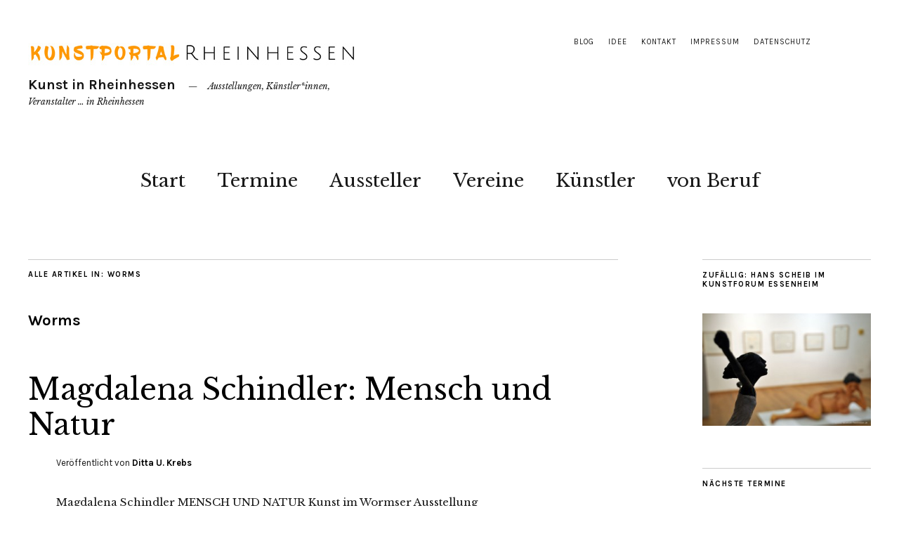

--- FILE ---
content_type: text/html; charset=UTF-8
request_url: http://kunst.in-rheinhessen.de/thema/orte-in-rheinhessen/worms/
body_size: 12132
content:
<!DOCTYPE html>
<html lang="de">
<head>
	<meta charset="UTF-8" />
	<meta name="viewport" content="width=device-width,initial-scale=1">
	<link rel="profile" href="http://gmpg.org/xfn/11">
	<link rel="pingback" href="http://kunst.in-rheinhessen.de/xmlrpc.php">
	<!--[if lt IE 9]>
		<script src="http://kunst.in-rheinhessen.de/wp-content/themes/zuki/js/html5.js"></script>
	<![endif]-->
<script>window.koko_analytics = {"tracker_url":"http:\/\/kunst.in-rheinhessen.de\/wp-admin\/admin-ajax.php?action=koko_analytics_collect","post_id":0,"use_cookie":1,"cookie_path":"\/","honor_dnt":true};</script><meta name='robots' content='index, follow, max-image-preview:large, max-snippet:-1, max-video-preview:-1' />

	<!-- This site is optimized with the Yoast SEO plugin v16.7 - https://yoast.com/wordpress/plugins/seo/ -->
	<title>Worms Archive - Kunst in Rheinhessen</title>
	<meta name="description" content="Kunstausstellungen in Worms / Rheinhessen" />
	<link rel="canonical" href="http://kunst.in-rheinhessen.de/thema/orte-in-rheinhessen/worms/" />
	<link rel="next" href="http://kunst.in-rheinhessen.de/thema/orte-in-rheinhessen/worms/page/2/" />
	<meta property="og:locale" content="de_DE" />
	<meta property="og:type" content="article" />
	<meta property="og:title" content="Worms Archive - Kunst in Rheinhessen" />
	<meta property="og:description" content="Kunstausstellungen in Worms / Rheinhessen" />
	<meta property="og:url" content="http://kunst.in-rheinhessen.de/thema/orte-in-rheinhessen/worms/" />
	<meta property="og:site_name" content="Kunst in Rheinhessen" />
	<meta name="twitter:card" content="summary" />
	<meta name="twitter:site" content="@in_Rheinhessen" />
	<script type="application/ld+json" class="yoast-schema-graph">{"@context":"https://schema.org","@graph":[{"@type":"WebSite","@id":"http://kunst.in-rheinhessen.de/#website","url":"http://kunst.in-rheinhessen.de/","name":"Kunst in Rheinhessen","description":"Ausstellungen, K\u00fcnstler*innen, Veranstalter ... in Rheinhessen","potentialAction":[{"@type":"SearchAction","target":{"@type":"EntryPoint","urlTemplate":"http://kunst.in-rheinhessen.de/?s={search_term_string}"},"query-input":"required name=search_term_string"}],"inLanguage":"de"},{"@type":"CollectionPage","@id":"http://kunst.in-rheinhessen.de/thema/orte-in-rheinhessen/worms/#webpage","url":"http://kunst.in-rheinhessen.de/thema/orte-in-rheinhessen/worms/","name":"Worms Archive - Kunst in Rheinhessen","isPartOf":{"@id":"http://kunst.in-rheinhessen.de/#website"},"description":"Kunstausstellungen in Worms / Rheinhessen","breadcrumb":{"@id":"http://kunst.in-rheinhessen.de/thema/orte-in-rheinhessen/worms/#breadcrumb"},"inLanguage":"de","potentialAction":[{"@type":"ReadAction","target":["http://kunst.in-rheinhessen.de/thema/orte-in-rheinhessen/worms/"]}]},{"@type":"BreadcrumbList","@id":"http://kunst.in-rheinhessen.de/thema/orte-in-rheinhessen/worms/#breadcrumb","itemListElement":[{"@type":"ListItem","position":1,"name":"Startseite","item":"http://kunst.in-rheinhessen.de/"},{"@type":"ListItem","position":2,"name":"Rheinhessen","item":"http://kunst.in-rheinhessen.de/thema/orte-in-rheinhessen/"},{"@type":"ListItem","position":3,"name":"Worms"}]}]}</script>
	<!-- / Yoast SEO plugin. -->


<link rel='dns-prefetch' href='//fonts.googleapis.com' />
<link rel="alternate" type="application/rss+xml" title="Kunst in Rheinhessen &raquo; Feed" href="http://kunst.in-rheinhessen.de/feed/" />
<link rel="alternate" type="application/rss+xml" title="Kunst in Rheinhessen &raquo; Kommentar-Feed" href="http://kunst.in-rheinhessen.de/comments/feed/" />
<link rel="alternate" type="application/rss+xml" title="Kunst in Rheinhessen &raquo; Worms Kategorie-Feed" href="http://kunst.in-rheinhessen.de/thema/orte-in-rheinhessen/worms/feed/" />
<link rel='stylesheet' id='wp-block-library-css'  href='http://kunst.in-rheinhessen.de/wp-includes/css/dist/block-library/style.min.css?ver=82d74ae0d5ddad2a741f22213d167848' type='text/css' media='all' />
<link rel='stylesheet' id='cleverreach_style-css'  href='http://kunst.in-rheinhessen.de/wp-content/plugins/cleverreach/resources/css/frontend.css?ver=82d74ae0d5ddad2a741f22213d167848' type='text/css' media='all' />
<link rel='stylesheet' id='contact-form-7-css'  href='http://kunst.in-rheinhessen.de/wp-content/plugins/contact-form-7/includes/css/styles.css?ver=5.5.6.1' type='text/css' media='all' />
<link rel='stylesheet' id='wpel-style-css'  href='http://kunst.in-rheinhessen.de/wp-content/plugins/wp-external-links/public/css/wpel.css?ver=2.59' type='text/css' media='all' />
<link rel='stylesheet' id='zuki-flex-slider-style-css'  href='http://kunst.in-rheinhessen.de/wp-content/themes/zuki/js/flex-slider/flexslider.css?ver=82d74ae0d5ddad2a741f22213d167848' type='text/css' media='all' />
<link rel='stylesheet' id='zuki-fonts-css'  href='//fonts.googleapis.com/css?family=Libre+Baskerville%3A400%2C700%2C400italic%7CKarla%3A400%2C400italic%2C700%2C700italic%26subset%3Dlatin%2Clatin-ext&#038;subset=latin%2Clatin-ext' type='text/css' media='all' />
<link rel='stylesheet' id='genericons-css'  href='http://kunst.in-rheinhessen.de/wp-content/themes/zuki/genericons/genericons.css?ver=3.0.3' type='text/css' media='all' />
<link rel='stylesheet' id='zuki-style-css'  href='http://kunst.in-rheinhessen.de/wp-content/themes/zuki-child/style.css?ver=20140630' type='text/css' media='all' />
<link rel='stylesheet' id='jquery-ui-standard-css-css'  href='http://kunst.in-rheinhessen.de/wp-content/plugins/squelch-tabs-and-accordions-shortcodes/css/jquery-ui/jquery-ui-1.11.4/smoothness/jquery-ui.theme.min.css?ver=0.4.3' type='text/css' media='' />
<link rel='stylesheet' id='squelch_taas-css'  href='http://kunst.in-rheinhessen.de/wp-content/plugins/squelch-tabs-and-accordions-shortcodes/css/squelch-tabs-and-accordions.css?ver=0.4.3' type='text/css' media='all' />
<script type='text/javascript' id='jquery-core-js-extra'>
/* <![CDATA[ */
var SDT_DATA = {"ajaxurl":"http:\/\/kunst.in-rheinhessen.de\/wp-admin\/admin-ajax.php","siteUrl":"http:\/\/kunst.in-rheinhessen.de\/","pluginsUrl":"http:\/\/kunst.in-rheinhessen.de\/wp-content\/plugins","isAdmin":""};
/* ]]> */
</script>
<script type='text/javascript' src='http://kunst.in-rheinhessen.de/wp-includes/js/jquery/jquery.min.js?ver=3.5.1' id='jquery-core-js'></script>
<script type='text/javascript' src='http://kunst.in-rheinhessen.de/wp-includes/js/jquery/jquery-migrate.min.js?ver=3.3.2' id='jquery-migrate-js'></script>
<script type='text/javascript' src='http://kunst.in-rheinhessen.de/wp-content/themes/zuki/js/jquery.fitvids.js?ver=1.1' id='zuki-fitvids-js'></script>
<script type='text/javascript' src='http://kunst.in-rheinhessen.de/wp-content/themes/zuki/js/flex-slider/jquery.flexslider-min.js?ver=82d74ae0d5ddad2a741f22213d167848' id='zuki-flex-slider-js'></script>
<script type='text/javascript' src='http://kunst.in-rheinhessen.de/wp-content/themes/zuki/js/functions.js?ver=20140426' id='zuki-script-js'></script>
<link rel="https://api.w.org/" href="http://kunst.in-rheinhessen.de/wp-json/" /><link rel="alternate" type="application/json" href="http://kunst.in-rheinhessen.de/wp-json/wp/v2/categories/58" /><link rel="EditURI" type="application/rsd+xml" title="RSD" href="http://kunst.in-rheinhessen.de/xmlrpc.php?rsd" />
<link rel="wlwmanifest" type="application/wlwmanifest+xml" href="http://kunst.in-rheinhessen.de/wp-includes/wlwmanifest.xml" /> 
<meta name="generator" content="in Rheinhessen" />

	<script>

		/**
		 * Google OutOut Script
		 */
		var gaProperty = '';
		var disableStr = 'ga-disable-' + gaProperty;
		if (document.cookie.indexOf(disableStr + '=true') > -1) {
			window[disableStr] = true;
		}
		function gaOptout() {
			document.cookie = disableStr + '=true; expires=Thu, 31 Dec 2099	23:59:59 UTC; path=/';
			window[disableStr] = true;
			alert('Das Tracking durch Google Analytics wurde in Ihrem Browser für diese Webseite deaktiviert.');
		}

	</script>
		<style type="text/css">
		.widget-area p.summary a,
		.entry-content p a,
		.entry-content li a,
		.page .entry-content p a,
		blockquote cite a,
		.textwidget a,
		#comments .comment-text a,
		.authorbox p.author-description a {color: #ff9900;}
		.widget_zuki_recentposts_color .bg-wrap {background: #ff9900;}
		.archive-menu-content {background: #ff9900;}
	</style>
    <style type="text/css">.broken_link, a.broken_link {
	text-decoration: line-through;
}</style>	<style type="text/css" id="zuki-header-css">
			#site-title h1 {

		}
			#site-title h1 a {
			color: #161616;
		}
		#site-title h2.site-description {
			color: #161616;
		}
		</style>
	<style type="text/css" id="custom-background-css">
body.custom-background { background-color: #ffffff; }
</style>
	<link rel="icon" href="http://kunst.in-rheinhessen.de/wp-content/uploads/sites/3/2016/05/cropped-in-rheinhessen_de-32x32.jpg" sizes="32x32" />
<link rel="icon" href="http://kunst.in-rheinhessen.de/wp-content/uploads/sites/3/2016/05/cropped-in-rheinhessen_de-192x192.jpg" sizes="192x192" />
<link rel="apple-touch-icon" href="http://kunst.in-rheinhessen.de/wp-content/uploads/sites/3/2016/05/cropped-in-rheinhessen_de-180x180.jpg" />
<meta name="msapplication-TileImage" content="http://kunst.in-rheinhessen.de/wp-content/uploads/sites/3/2016/05/cropped-in-rheinhessen_de-270x270.jpg" />
</head>

<body class="archive category category-worms category-58 custom-background">

	<div id="container">

		<header id="masthead" class="cf" role="banner">

							<nav id="header-top-nav">
					<ul id="menu-top" class="menu"><li id="menu-item-389" class="menu-item menu-item-type-post_type menu-item-object-page current_page_parent menu-item-389"><a href="http://kunst.in-rheinhessen.de/blog/" data-wpel-link="internal" target="_self" rel="noopener noreferrer">Blog</a></li>
<li id="menu-item-636" class="menu-item menu-item-type-post_type menu-item-object-page menu-item-636"><a href="http://kunst.in-rheinhessen.de/idee/" data-wpel-link="internal" target="_self" rel="noopener noreferrer">Idee</a></li>
<li id="menu-item-387" class="menu-item menu-item-type-post_type menu-item-object-page menu-item-387"><a href="http://kunst.in-rheinhessen.de/?page_id=116" data-wpel-link="internal" target="_self" rel="noopener noreferrer">Kontakt</a></li>
<li id="menu-item-388" class="menu-item menu-item-type-post_type menu-item-object-page menu-item-388"><a href="http://kunst.in-rheinhessen.de/impressum-kunstportal-rheinhessen/" data-wpel-link="internal" target="_self" rel="noopener noreferrer">Impressum</a></li>
<li id="menu-item-390" class="menu-item menu-item-type-post_type menu-item-object-page menu-item-390"><a href="http://kunst.in-rheinhessen.de/datenschutzerklaerung/" data-wpel-link="internal" target="_self" rel="noopener noreferrer">Datenschutz</a></li>
</ul>				</nav><!-- end #header-top -->
			
			<div id="site-title">
							<div id="site-header">
					<a href="http://kunst.in-rheinhessen.de/" rel="home noopener noreferrer" data-wpel-link="internal" target="_self"><img src="http://kunst.in-rheinhessen.de/wp-content/uploads/sites/3/2016/03/kunstportal-rheinhessen-logo.jpg" width="468" height="60" alt=""></a>
				</div><!-- end #site-header -->
							<h1><a href="http://kunst.in-rheinhessen.de/" title="Kunst in Rheinhessen" data-wpel-link="internal" target="_self" rel="noopener noreferrer">Kunst in Rheinhessen</a></h1>
							<h2 class="site-description">Ausstellungen, Künstler*innen, Veranstalter &#8230; in Rheinhessen</h2>
						</div><!-- end #site-title -->

			<a href="#menuopen" id="mobile-menu-toggle"><span>Menü</span></a>

			<div id="mobile-menu-wrap" class="cf">
									<div class="search-box">
						<a href="#" id="search-toggle"><span>Suche</span></a>
						
<form method="get" id="searchform" class="searchform" action="http://kunst.in-rheinhessen.de/" role="search">
	<label for="s" class="screen-reader-text"><span>Suche</span></label>
	<input type="text" class="search-field" name="s" id="s" placeholder="Suche&hellip;" />
	<input type="submit" class="submit" name="submit" id="searchsubmit" value="Suche" />
</form>					</div><!-- end .search-box -->
								<nav id="site-nav" class="cf">
					<ul id="menu-menu-1" class="nav-menu"><li id="menu-item-118" class="menu-item menu-item-type-custom menu-item-object-custom menu-item-home menu-item-118"><a title="Kunstportal Rheinhessen &#8211; Start" href="http://kunst.in-rheinhessen.de/" data-wpel-link="internal" target="_self" rel="noopener noreferrer">Start</a></li>
<li id="menu-item-120" class="menu-item menu-item-type-post_type menu-item-object-page menu-item-120"><a href="http://kunst.in-rheinhessen.de/termine/" data-wpel-link="internal" target="_self" rel="noopener noreferrer">Termine</a></li>
<li id="menu-item-416" class="menu-item menu-item-type-post_type menu-item-object-page menu-item-has-children menu-item-416"><a href="http://kunst.in-rheinhessen.de/aussteller/" data-wpel-link="internal" target="_self" rel="noopener noreferrer">Aussteller</a>
<ul class="sub-menu">
	<li id="menu-item-123" class="menu-item menu-item-type-post_type menu-item-object-page menu-item-123"><a href="http://kunst.in-rheinhessen.de/aussteller/galerien/" data-wpel-link="internal" target="_self" rel="noopener noreferrer">Galerien</a></li>
	<li id="menu-item-124" class="menu-item menu-item-type-post_type menu-item-object-page menu-item-has-children menu-item-124"><a href="http://kunst.in-rheinhessen.de/museen/" data-wpel-link="internal" target="_self" rel="noopener noreferrer">Museen</a>
	<ul class="sub-menu">
		<li id="menu-item-967" class="menu-item menu-item-type-post_type menu-item-object-page menu-item-967"><a href="http://kunst.in-rheinhessen.de/museen/gutenberg-museum/" data-wpel-link="internal" target="_self" rel="noopener noreferrer">Gutenberg Museum</a></li>
	</ul>
</li>
</ul>
</li>
<li id="menu-item-127" class="menu-item menu-item-type-post_type menu-item-object-page menu-item-has-children menu-item-127"><a href="http://kunst.in-rheinhessen.de/vereine-und-verbaende/" data-wpel-link="internal" target="_self" rel="noopener noreferrer">Vereine</a>
<ul class="sub-menu">
	<li id="menu-item-447" class="menu-item menu-item-type-post_type menu-item-object-page menu-item-447"><a href="http://kunst.in-rheinhessen.de/kuenstler/kuenstlergruppen/" data-wpel-link="internal" target="_self" rel="noopener noreferrer">Künstlerinnen- und Künstlergruppen</a></li>
	<li id="menu-item-448" class="menu-item menu-item-type-post_type menu-item-object-page menu-item-448"><a href="http://kunst.in-rheinhessen.de/vereine-und-verbaende/stiftungen/" data-wpel-link="internal" target="_self" rel="noopener noreferrer">Stiftungen</a></li>
</ul>
</li>
<li id="menu-item-125" class="menu-item menu-item-type-post_type menu-item-object-page menu-item-has-children menu-item-125"><a href="http://kunst.in-rheinhessen.de/kuenstler/" data-wpel-link="internal" target="_self" rel="noopener noreferrer">Künstler</a>
<ul class="sub-menu">
	<li id="menu-item-126" class="menu-item menu-item-type-post_type menu-item-object-page menu-item-126"><a href="http://kunst.in-rheinhessen.de/kuenstler/amador-vallina/" data-wpel-link="internal" target="_self" rel="noopener noreferrer">Amador Vallina</a></li>
</ul>
</li>
<li id="menu-item-653" class="menu-item menu-item-type-post_type menu-item-object-page menu-item-has-children menu-item-653"><a href="http://kunst.in-rheinhessen.de/von-beruf-kuenstler/" data-wpel-link="internal" target="_self" rel="noopener noreferrer">von Beruf</a>
<ul class="sub-menu">
	<li id="menu-item-667" class="menu-item menu-item-type-post_type menu-item-object-page menu-item-667"><a href="http://kunst.in-rheinhessen.de/von-beruf-kuenstler/kunstbildung/" data-wpel-link="internal" target="_self" rel="noopener noreferrer">Kunstbildung</a></li>
	<li id="menu-item-659" class="menu-item menu-item-type-post_type menu-item-object-page menu-item-659"><a href="http://kunst.in-rheinhessen.de/von-beruf-kuenstler/medien/" data-wpel-link="internal" target="_self" rel="noopener noreferrer">Medien</a></li>
	<li id="menu-item-2499" class="menu-item menu-item-type-custom menu-item-object-custom menu-item-2499"><a href="http://kunst.in-rheinhessen.de/thema/von-beruf/ausschreibungen/" data-wpel-link="internal" target="_self" rel="noopener noreferrer">Ausschreibungen</a></li>
	<li id="menu-item-2497" class="menu-item menu-item-type-post_type menu-item-object-page menu-item-2497"><a href="http://kunst.in-rheinhessen.de/von-beruf-kuenstler/ausstellungshonorar/" data-wpel-link="internal" target="_self" rel="noopener noreferrer">Ausstellungshonorar</a></li>
	<li id="menu-item-684" class="menu-item menu-item-type-post_type menu-item-object-page menu-item-684"><a href="http://kunst.in-rheinhessen.de/von-beruf-kuenstler/steuern/" data-wpel-link="internal" target="_self" rel="noopener noreferrer">Steuern</a></li>
	<li id="menu-item-654" class="menu-item menu-item-type-post_type menu-item-object-page menu-item-654"><a href="http://kunst.in-rheinhessen.de/von-beruf-kuenstler/ksk/" data-wpel-link="internal" target="_self" rel="noopener noreferrer">KSK</a></li>
	<li id="menu-item-656" class="menu-item menu-item-type-post_type menu-item-object-page menu-item-656"><a href="http://kunst.in-rheinhessen.de/von-beruf-kuenstler/vg-bild-kunst/" data-wpel-link="internal" target="_self" rel="noopener noreferrer">VG Bild-Kunst</a></li>
	<li id="menu-item-731" class="menu-item menu-item-type-post_type menu-item-object-page menu-item-731"><a href="http://kunst.in-rheinhessen.de/von-beruf-kuenstler/verdi/" data-wpel-link="internal" target="_self" rel="noopener noreferrer">verdi</a></li>
</ul>
</li>
</ul>				</nav><!-- end #site-nav -->
				<a href="#menuclose" id="mobile-menu-close"><span>Menü schiessen</span></a>
			</div><!-- end #mobile-menu-wrap -->

			
		</header><!-- end #masthead -->

<div id="main-wrap">
<div id="primary" class="site-content cf" role="main">

	
		<header class="archive-header">
			<h1 class="archive-title">
					Alle Artikel in: <span>Worms</span>			</h1>
			<div class="taxonomy-description"><h2>Worms</h2>
</div>		</header><!-- end .archive-header -->

				
			
<article id="post-2419" class="post-2419 post type-post status-publish format-standard hentry category-ausstellung category-bildende-kunst category-vorschau category-malerei category-orte-in-rheinhessen category-worms">

	
	<header class="entry-header">
		<h2 class="entry-title"><a href="http://kunst.in-rheinhessen.de/2020/03/19/magdalena-schindler-mensch-natur/" rel="bookmark noopener noreferrer" data-wpel-link="internal" target="_self">Magdalena Schindler: Mensch und Natur</a></h2>			<div class="entry-details">
				<div class="entry-author">
				Veröffentlicht von <a href="http://kunst.in-rheinhessen.de/author/ditta/" title="Alle Artikel von Ditta U. Krebs" data-wpel-link="internal" target="_self" rel="noopener noreferrer">Ditta U. Krebs</a>				</div><!-- end .entry-author -->
		</div><!-- end .entry-details -->
	</header><!-- end .entry-header -->

					<div class="entry-summary">
				<p>Magdalena Schindler MENSCH UND NATUR Kunst im Wormser Ausstellung Dauer: 2. bis 29. April 2020 Öffnungszeiten: Mo-Fr 10:00-18:00 Uhr, Sa 9:00-12:00 Uhr (Bei Veranstaltungen im Tagungsbereich kann die Ausstellung in Ausnahmefällen nicht zugänglich sein.) Eintritt: frei Das Wormser Galeriefläche oberes Foyer (Neubau) Rathenaustraße 11 67547 Worms T 06241-2000-420 info@das-wormser.de www.das-wormser.de</p>
			</div><!-- .entry-summary -->
		
		<footer class="entry-meta cf">
			<div class="entry-date">
				<a href="http://kunst.in-rheinhessen.de/2020/03/19/magdalena-schindler-mensch-natur/" data-wpel-link="internal" target="_self" rel="noopener noreferrer">19. März 2020</a>
			</div><!-- end .entry-date -->
									<div class="entry-cats">
				<a href="http://kunst.in-rheinhessen.de/thema/ausstellung/" rel="category tag noopener noreferrer" data-wpel-link="internal" target="_self">Ausstellung</a> / <a href="http://kunst.in-rheinhessen.de/thema/bildende-kunst/" rel="category tag noopener noreferrer" data-wpel-link="internal" target="_self">Bildende Kunst</a> / <a href="http://kunst.in-rheinhessen.de/thema/ausstellung/vorschau/" rel="category tag noopener noreferrer" data-wpel-link="internal" target="_self">kommende Termine</a> / <a href="http://kunst.in-rheinhessen.de/thema/bildende-kunst/malerei/" rel="category tag noopener noreferrer" data-wpel-link="internal" target="_self">Malerei</a> / <a href="http://kunst.in-rheinhessen.de/thema/orte-in-rheinhessen/" rel="category tag noopener noreferrer" data-wpel-link="internal" target="_self">Rheinhessen</a> / <a href="http://kunst.in-rheinhessen.de/thema/orte-in-rheinhessen/worms/" rel="category tag noopener noreferrer" data-wpel-link="internal" target="_self">Worms</a>			</div><!-- end .entry-cats -->
		</footer><!-- end .entry-meta -->

</article><!-- end post -2419 -->
		
			
<article id="post-2421" class="post-2421 post type-post status-publish format-standard hentry category-ausstellung category-bildende-kunst category-malerei category-orte-in-rheinhessen category-worms">

	
	<header class="entry-header">
		<h2 class="entry-title"><a href="http://kunst.in-rheinhessen.de/2020/02/18/hans-werner-meinberg-nibelungen/" rel="bookmark noopener noreferrer" data-wpel-link="internal" target="_self">Hans-Werner Meinberg: Die Nibelungen</a></h2>			<div class="entry-details">
				<div class="entry-author">
				Veröffentlicht von <a href="http://kunst.in-rheinhessen.de/author/ditta/" title="Alle Artikel von Ditta U. Krebs" data-wpel-link="internal" target="_self" rel="noopener noreferrer">Ditta U. Krebs</a>				</div><!-- end .entry-author -->
		</div><!-- end .entry-details -->
	</header><!-- end .entry-header -->

					<div class="entry-summary">
				<p>Hans-Werner Meinberg DIE NIBELUNGEN Kunst im Wormser Der aus Heppenheim stammende Ausstellung Vernissage: Dienstag, den 3. März 2020 um 19 Uhr Ausstellungsdauer: 3. bis 30. März 2020 Öffnungszeiten: Mo-Fr 10:00-18:00 Uhr, Sa 9:00-12:00 Uhr (Bei Veranstaltungen im Tagungsbereich kann die Ausstellung in Ausnahmefällen nicht zugänglich sein.) Eintritt: frei Das Wormser Galeriefläche oberes Foyer (Neubau) Rathenaustraße 11 67547 Worms T 06241-2000-420 info@das-wormser.de www.das-wormser.de Presse 09.03.2020 SAT.1 LIVE 17:30 Filmbeitrag&nbsp;(02:59 min)</p>
			</div><!-- .entry-summary -->
		
		<footer class="entry-meta cf">
			<div class="entry-date">
				<a href="http://kunst.in-rheinhessen.de/2020/02/18/hans-werner-meinberg-nibelungen/" data-wpel-link="internal" target="_self" rel="noopener noreferrer">18. Februar 2020</a>
			</div><!-- end .entry-date -->
									<div class="entry-cats">
				<a href="http://kunst.in-rheinhessen.de/thema/ausstellung/" rel="category tag noopener noreferrer" data-wpel-link="internal" target="_self">Ausstellung</a> / <a href="http://kunst.in-rheinhessen.de/thema/bildende-kunst/" rel="category tag noopener noreferrer" data-wpel-link="internal" target="_self">Bildende Kunst</a> / <a href="http://kunst.in-rheinhessen.de/thema/bildende-kunst/malerei/" rel="category tag noopener noreferrer" data-wpel-link="internal" target="_self">Malerei</a> / <a href="http://kunst.in-rheinhessen.de/thema/orte-in-rheinhessen/" rel="category tag noopener noreferrer" data-wpel-link="internal" target="_self">Rheinhessen</a> / <a href="http://kunst.in-rheinhessen.de/thema/orte-in-rheinhessen/worms/" rel="category tag noopener noreferrer" data-wpel-link="internal" target="_self">Worms</a>			</div><!-- end .entry-cats -->
		</footer><!-- end .entry-meta -->

</article><!-- end post -2421 -->
		
			
<article id="post-2413" class="post-2413 post type-post status-publish format-standard hentry category-ausstellung category-bildende-kunst category-malerei category-orte-in-rheinhessen category-worms">

	
	<header class="entry-header">
		<h2 class="entry-title"><a href="http://kunst.in-rheinhessen.de/2020/01/21/sabine-kutter-grossformate/" rel="bookmark noopener noreferrer" data-wpel-link="internal" target="_self">Sabine Kutter: Großformate</a></h2>			<div class="entry-details">
				<div class="entry-author">
				Veröffentlicht von <a href="http://kunst.in-rheinhessen.de/author/ditta/" title="Alle Artikel von Ditta U. Krebs" data-wpel-link="internal" target="_self" rel="noopener noreferrer">Ditta U. Krebs</a>				</div><!-- end .entry-author -->
		</div><!-- end .entry-details -->
	</header><!-- end .entry-header -->

					<div class="entry-summary">
				<p>Sabine Kutter GROßFORMATE Kunst im Wormser Sabine Kutter, Kunsttherapeutin, Kunstpädagogin, Heilpraktikerin und freischaffende Künstlerin aus der Pfalz, präsentiert ihre großformatige Malerei – Eitempera auf Leinwand. Ausstellung Dauer: 4. bis 27. Februar 2020 Öffnungszeiten: Mo-Fr 10:00-18:00 Uhr, Sa 9:00-12:00 Uhr (Bei Veranstaltungen im Tagungsbereich kann die Ausstellung in Ausnahmefällen nicht zugänglich sein.) Eintritt: frei Das Wormser Galeriefläche oberes Foyer (Neubau) Rathenaustraße 11 67547 Worms T 06241-2000-420 info@das-wormser.de www.das-wormser.de Presse 20.01.2020 Wormser Zeitung &#8220;Ausstellung im Wormser: Malen mit natürlichen Zutaten&#8220;</p>
			</div><!-- .entry-summary -->
		
		<footer class="entry-meta cf">
			<div class="entry-date">
				<a href="http://kunst.in-rheinhessen.de/2020/01/21/sabine-kutter-grossformate/" data-wpel-link="internal" target="_self" rel="noopener noreferrer">21. Januar 2020</a>
			</div><!-- end .entry-date -->
									<div class="entry-cats">
				<a href="http://kunst.in-rheinhessen.de/thema/ausstellung/" rel="category tag noopener noreferrer" data-wpel-link="internal" target="_self">Ausstellung</a> / <a href="http://kunst.in-rheinhessen.de/thema/bildende-kunst/" rel="category tag noopener noreferrer" data-wpel-link="internal" target="_self">Bildende Kunst</a> / <a href="http://kunst.in-rheinhessen.de/thema/bildende-kunst/malerei/" rel="category tag noopener noreferrer" data-wpel-link="internal" target="_self">Malerei</a> / <a href="http://kunst.in-rheinhessen.de/thema/orte-in-rheinhessen/" rel="category tag noopener noreferrer" data-wpel-link="internal" target="_self">Rheinhessen</a> / <a href="http://kunst.in-rheinhessen.de/thema/orte-in-rheinhessen/worms/" rel="category tag noopener noreferrer" data-wpel-link="internal" target="_self">Worms</a>			</div><!-- end .entry-cats -->
		</footer><!-- end .entry-meta -->

</article><!-- end post -2413 -->
		
			
<article id="post-2316" class="post-2316 post type-post status-publish format-standard hentry category-ausstellung category-bildende-kunst category-installation category-orte-in-rheinhessen category-worms">

	
	<header class="entry-header">
		<h2 class="entry-title"><a href="http://kunst.in-rheinhessen.de/2019/12/23/ulrike-grimm-iron-visions/" rel="bookmark noopener noreferrer" data-wpel-link="internal" target="_self">Ulrike Grimm: Iron Visions</a></h2>			<div class="entry-details">
				<div class="entry-author">
				Veröffentlicht von <a href="http://kunst.in-rheinhessen.de/author/ditta/" title="Alle Artikel von Ditta U. Krebs" data-wpel-link="internal" target="_self" rel="noopener noreferrer">Ditta U. Krebs</a>				</div><!-- end .entry-author -->
		</div><!-- end .entry-details -->
	</header><!-- end .entry-header -->

					<div class="entry-summary">
				<p>Ulrike Grimm IRON VISIONS Kunst im Wormser Vernissage Montag, 6. Januar 2020 um 19 Uhr Ausstellung Dauer: 7. bis 30. Januar 2020 Öffnungszeiten: Mo-Fr 10-18 Uhr, Sa 9-12 Uhr (Bei Veranstaltungen im Tagungsbereich kann die Ausstellung in Ausnahmefällen nicht zugänglich sein.) Eintritt: frei Das Wormser Galeriefläche oberes Foyer (Neubau) Rathenaustraße 11 67547 Worms T 06241-2000-420 info@das-wormser.de www.das-wormser.de</p>
			</div><!-- .entry-summary -->
		
		<footer class="entry-meta cf">
			<div class="entry-date">
				<a href="http://kunst.in-rheinhessen.de/2019/12/23/ulrike-grimm-iron-visions/" data-wpel-link="internal" target="_self" rel="noopener noreferrer">23. Dezember 2019</a>
			</div><!-- end .entry-date -->
									<div class="entry-cats">
				<a href="http://kunst.in-rheinhessen.de/thema/ausstellung/" rel="category tag noopener noreferrer" data-wpel-link="internal" target="_self">Ausstellung</a> / <a href="http://kunst.in-rheinhessen.de/thema/bildende-kunst/" rel="category tag noopener noreferrer" data-wpel-link="internal" target="_self">Bildende Kunst</a> / <a href="http://kunst.in-rheinhessen.de/thema/bildende-kunst/installation/" rel="category tag noopener noreferrer" data-wpel-link="internal" target="_self">Installation</a> / <a href="http://kunst.in-rheinhessen.de/thema/orte-in-rheinhessen/" rel="category tag noopener noreferrer" data-wpel-link="internal" target="_self">Rheinhessen</a> / <a href="http://kunst.in-rheinhessen.de/thema/orte-in-rheinhessen/worms/" rel="category tag noopener noreferrer" data-wpel-link="internal" target="_self">Worms</a>			</div><!-- end .entry-cats -->
		</footer><!-- end .entry-meta -->

</article><!-- end post -2316 -->
		
			
<article id="post-1648" class="post-1648 post type-post status-publish format-standard has-post-thumbnail hentry category-ausstellung category-bildende-kunst category-malerei category-orte-in-rheinhessen category-vernissage category-worms">

			<div class="entry-thumbnail">
			<a href="http://kunst.in-rheinhessen.de/2016/06/19/gyuri-macsai-malerei/" title="Permalink zu Gyuri Macsai: Malerei" data-wpel-link="internal" target="_self" rel="noopener noreferrer"><img width="1200" height="800" src="http://kunst.in-rheinhessen.de/wp-content/uploads/sites/3/2016/06/2016-07-01_macsai-peintures-2.jpg" class="attachment-post-thumbnail size-post-thumbnail wp-post-image" alt="Gyuri Macsai - Malerei" loading="lazy" srcset="http://kunst.in-rheinhessen.de/wp-content/uploads/sites/3/2016/06/2016-07-01_macsai-peintures-2.jpg 1200w, http://kunst.in-rheinhessen.de/wp-content/uploads/sites/3/2016/06/2016-07-01_macsai-peintures-2-300x200.jpg 300w, http://kunst.in-rheinhessen.de/wp-content/uploads/sites/3/2016/06/2016-07-01_macsai-peintures-2-1152x768.jpg 1152w, http://kunst.in-rheinhessen.de/wp-content/uploads/sites/3/2016/06/2016-07-01_macsai-peintures-2-840x560.jpg 840w" sizes="(max-width: 1200px) 100vw, 1200px" /></a>
		</div><!-- end .entry-thumbnail -->
	
	<header class="entry-header">
		<h2 class="entry-title"><a href="http://kunst.in-rheinhessen.de/2016/06/19/gyuri-macsai-malerei/" rel="bookmark noopener noreferrer" data-wpel-link="internal" target="_self">Gyuri Macsai: Malerei</a></h2>			<div class="entry-details">
				<div class="entry-author">
				Veröffentlicht von <a href="http://kunst.in-rheinhessen.de/author/ditta/" title="Alle Artikel von Ditta U. Krebs" data-wpel-link="internal" target="_self" rel="noopener noreferrer">Ditta U. Krebs</a>				</div><!-- end .entry-author -->
		</div><!-- end .entry-details -->
	</header><!-- end .entry-header -->

					<div class="entry-summary">
				<p>Gyuri Macsai MALEREI Die Malerei des belgischen Künstlers Gyuri Macsai zerreisst die Pop-Kulte, jene kolossale Aura „schwebender Luftschlösser“, den Mythos der Überwindung durch Kunst und bringt den Betrachter gleichsam auf den Boden zurück. Scharfsinnig und unverschämt zugleich nimmt seine Kunst den ungleichen Kampf gegen das propagierte Weltbild auf. &#8211; Seit vier Jahrzehnten ergreift die turbulente ungezügelte Kreativität die Initiative; mit spitzen Fingern mit intelligenten Humor und Ekel. In Kompositionen, interaktive Installationen, Lithographien, Projektionen überwindet seine Kunst die schiere Trägheit hirnloser Zeiten. Vernissage am 01.07.2016 um 20.00 Uhr Ausstellung Dauer: 01.07. bis 07.07.2016 Galerie Schauraum Zornstraße 11a 67549 Worms / Rheinhessen www.galerie-schauraum.de Presse Nibelungen Kurier Gyuri Macsai – Malerei aus Belgien in der Galerie Schauraum</p>
			</div><!-- .entry-summary -->
		
		<footer class="entry-meta cf">
			<div class="entry-date">
				<a href="http://kunst.in-rheinhessen.de/2016/06/19/gyuri-macsai-malerei/" data-wpel-link="internal" target="_self" rel="noopener noreferrer">19. Juni 2016</a>
			</div><!-- end .entry-date -->
									<div class="entry-cats">
				<a href="http://kunst.in-rheinhessen.de/thema/ausstellung/" rel="category tag noopener noreferrer" data-wpel-link="internal" target="_self">Ausstellung</a> / <a href="http://kunst.in-rheinhessen.de/thema/bildende-kunst/" rel="category tag noopener noreferrer" data-wpel-link="internal" target="_self">Bildende Kunst</a> / <a href="http://kunst.in-rheinhessen.de/thema/bildende-kunst/malerei/" rel="category tag noopener noreferrer" data-wpel-link="internal" target="_self">Malerei</a> / <a href="http://kunst.in-rheinhessen.de/thema/orte-in-rheinhessen/" rel="category tag noopener noreferrer" data-wpel-link="internal" target="_self">Rheinhessen</a> / <a href="http://kunst.in-rheinhessen.de/thema/ausstellung/vernissage/" rel="category tag noopener noreferrer" data-wpel-link="internal" target="_self">Vernissage</a> / <a href="http://kunst.in-rheinhessen.de/thema/orte-in-rheinhessen/worms/" rel="category tag noopener noreferrer" data-wpel-link="internal" target="_self">Worms</a>			</div><!-- end .entry-cats -->
		</footer><!-- end .entry-meta -->

</article><!-- end post -1648 -->
		
			
<article id="post-1735" class="post-1735 post type-post status-publish format-standard hentry category-ausstellung category-bildende-kunst category-orte-in-rheinhessen category-worms">

	
	<header class="entry-header">
		<h2 class="entry-title"><a href="http://kunst.in-rheinhessen.de/2016/06/18/fabian-seyd-el-jardin-robado/" rel="bookmark noopener noreferrer" data-wpel-link="internal" target="_self">Fabian Seyd: El jardín robado</a></h2>			<div class="entry-details">
				<div class="entry-author">
				Veröffentlicht von <a href="http://kunst.in-rheinhessen.de/author/ditta/" title="Alle Artikel von Ditta U. Krebs" data-wpel-link="internal" target="_self" rel="noopener noreferrer">Ditta U. Krebs</a>				</div><!-- end .entry-author -->
		</div><!-- end .entry-details -->
	</header><!-- end .entry-header -->

					<div class="entry-summary">
				<p>Fabian Seyd EL JARDÍN ROBADO Ausstellung Dauer: 2. Juli bis 11. September 2016 Öffnungszeiten: Di &#8211; Sa 14:00 &#8211; 17:00 Uhr, So 11:00 &#8211; 17:00 Uhr Eintritt: € 3,50 Details auf der Seite des Museums: www.heylshof.de/ausstellungen/fabian-seyd/ Museum Kunsthaus Heylshof Stephansgasse 9 67547 Worms T 06241-22000 museum@heylshof.de www.heylshof.de</p>
			</div><!-- .entry-summary -->
		
		<footer class="entry-meta cf">
			<div class="entry-date">
				<a href="http://kunst.in-rheinhessen.de/2016/06/18/fabian-seyd-el-jardin-robado/" data-wpel-link="internal" target="_self" rel="noopener noreferrer">18. Juni 2016</a>
			</div><!-- end .entry-date -->
									<div class="entry-cats">
				<a href="http://kunst.in-rheinhessen.de/thema/ausstellung/" rel="category tag noopener noreferrer" data-wpel-link="internal" target="_self">Ausstellung</a> / <a href="http://kunst.in-rheinhessen.de/thema/bildende-kunst/" rel="category tag noopener noreferrer" data-wpel-link="internal" target="_self">Bildende Kunst</a> / <a href="http://kunst.in-rheinhessen.de/thema/orte-in-rheinhessen/" rel="category tag noopener noreferrer" data-wpel-link="internal" target="_self">Rheinhessen</a> / <a href="http://kunst.in-rheinhessen.de/thema/orte-in-rheinhessen/worms/" rel="category tag noopener noreferrer" data-wpel-link="internal" target="_self">Worms</a>			</div><!-- end .entry-cats -->
		</footer><!-- end .entry-meta -->

</article><!-- end post -1735 -->
		
			
<article id="post-1582" class="post-1582 post type-post status-publish format-standard hentry category-ausstellung category-bildende-kunst category-installation category-malerei category-orte-in-rheinhessen category-worms">

	
	<header class="entry-header">
		<h2 class="entry-title"><a href="http://kunst.in-rheinhessen.de/2016/06/16/anna-debora-zimmermann-kostbar/" rel="bookmark noopener noreferrer" data-wpel-link="internal" target="_self">Anna Debora Zimmermann: Kostbar</a></h2>			<div class="entry-details">
				<div class="entry-author">
				Veröffentlicht von <a href="http://kunst.in-rheinhessen.de/author/ditta/" title="Alle Artikel von Ditta U. Krebs" data-wpel-link="internal" target="_self" rel="noopener noreferrer">Ditta U. Krebs</a>				</div><!-- end .entry-author -->
		</div><!-- end .entry-details -->
	</header><!-- end .entry-header -->

					<div class="entry-summary">
				<p>Anna Debora Zimmermann KOSTBAR Zeichnungen und Installationen &nbsp; Vernissage 1. Juli 2016 um 18:30 Uhr Begrüßung: Petra Simon Einführung: Dr. Dietmar Schuth Ausstellung Dauer: 01. &#8211; 31.07.2016 Öffnungszeiten: Fr &#8211; So 15:00 &#8211; 18:00 Uhr Kunstverein Worms Renzstraße 7-9 67547 Worms info@kunstverein-worms.de www.kunstverein-worms.de über die Vernissage</p>
			</div><!-- .entry-summary -->
		
		<footer class="entry-meta cf">
			<div class="entry-date">
				<a href="http://kunst.in-rheinhessen.de/2016/06/16/anna-debora-zimmermann-kostbar/" data-wpel-link="internal" target="_self" rel="noopener noreferrer">16. Juni 2016</a>
			</div><!-- end .entry-date -->
									<div class="entry-cats">
				<a href="http://kunst.in-rheinhessen.de/thema/ausstellung/" rel="category tag noopener noreferrer" data-wpel-link="internal" target="_self">Ausstellung</a> / <a href="http://kunst.in-rheinhessen.de/thema/bildende-kunst/" rel="category tag noopener noreferrer" data-wpel-link="internal" target="_self">Bildende Kunst</a> / <a href="http://kunst.in-rheinhessen.de/thema/bildende-kunst/installation/" rel="category tag noopener noreferrer" data-wpel-link="internal" target="_self">Installation</a> / <a href="http://kunst.in-rheinhessen.de/thema/bildende-kunst/malerei/" rel="category tag noopener noreferrer" data-wpel-link="internal" target="_self">Malerei</a> / <a href="http://kunst.in-rheinhessen.de/thema/orte-in-rheinhessen/" rel="category tag noopener noreferrer" data-wpel-link="internal" target="_self">Rheinhessen</a> / <a href="http://kunst.in-rheinhessen.de/thema/orte-in-rheinhessen/worms/" rel="category tag noopener noreferrer" data-wpel-link="internal" target="_self">Worms</a>			</div><!-- end .entry-cats -->
		</footer><!-- end .entry-meta -->

</article><!-- end post -1582 -->
		
			
<article id="post-1371" class="post-1371 post type-post status-publish format-standard has-post-thumbnail hentry category-ausstellung category-bildende-kunst category-fotografie category-installation category-malerei category-mischtechnik category-offenes-atelier category-orte-in-rheinhessen category-skulptur category-worms">

			<div class="entry-thumbnail">
			<a href="http://kunst.in-rheinhessen.de/2016/06/05/10-wormser-kulturnacht/" title="Permalink zu 10. Wormser Kulturnacht" data-wpel-link="internal" target="_self" rel="noopener noreferrer"><img width="1200" height="797" src="http://kunst.in-rheinhessen.de/wp-content/uploads/sites/3/2016/06/2015-08-8041cfotostock-rheinhessen_de.jpg" class="attachment-post-thumbnail size-post-thumbnail wp-post-image" alt="Worms (© fotostock-rheinhessen.de)" loading="lazy" srcset="http://kunst.in-rheinhessen.de/wp-content/uploads/sites/3/2016/06/2015-08-8041cfotostock-rheinhessen_de.jpg 1200w, http://kunst.in-rheinhessen.de/wp-content/uploads/sites/3/2016/06/2015-08-8041cfotostock-rheinhessen_de-300x199.jpg 300w, http://kunst.in-rheinhessen.de/wp-content/uploads/sites/3/2016/06/2015-08-8041cfotostock-rheinhessen_de-1156x768.jpg 1156w" sizes="(max-width: 1200px) 100vw, 1200px" /></a>
		</div><!-- end .entry-thumbnail -->
	
	<header class="entry-header">
		<h2 class="entry-title"><a href="http://kunst.in-rheinhessen.de/2016/06/05/10-wormser-kulturnacht/" rel="bookmark noopener noreferrer" data-wpel-link="internal" target="_self">10. Wormser Kulturnacht</a></h2>			<div class="entry-details">
				<div class="entry-author">
				Veröffentlicht von <a href="http://kunst.in-rheinhessen.de/author/ditta/" title="Alle Artikel von Ditta U. Krebs" data-wpel-link="internal" target="_self" rel="noopener noreferrer">Ditta U. Krebs</a>				</div><!-- end .entry-author -->
		</div><!-- end .entry-details -->
	</header><!-- end .entry-header -->

					<div class="entry-summary">
				<p>10. WORMSER KULTURNACHT Künstlerinnen und Künstler sowie Kulturschaffende aller Sparten bieten an circa 40 Veranstaltungsorten &#8220;Kultur von Wormsern für Wormser und Besucher&#8221;. Darunter finden Sie Örtlichkeiten, die Sie sonst nie zu sehen bekommen &#8230; Außer Ausstellungen und Installationen können Sie u. a. auch Live-Musik (Jazz, Pop, Rock, Klassik, traditionelle Musik aus Afrika und Lateinamerika), Theater, Kino &#8230; genießen ebenso wie kulnarische Köstlichkeiten. Termin am 11. Juni 2016 von 19:00 bis 01:00 Uhr Programm Für alle Kunstinteressierten, die sich auch für die Ausstellungen der Wormser Museen interessieren, ein besonderer Tipp: Mit der Eintrittskarte zur Kulturnacht können Sie am 11. Juni auch schon tagsüber alle Museen besuchen (s. Programmheft S. VII) www.kulturnacht.worms.de Programmheft zum Downolad Kulturkoordination der Stadt Worms Kulturkoordinator Volker Gallé Marktplatz 2 67547 Worms T 06241-853-1051 volker.galle@worms.de www.worms.de &nbsp;</p>
			</div><!-- .entry-summary -->
		
		<footer class="entry-meta cf">
			<div class="entry-date">
				<a href="http://kunst.in-rheinhessen.de/2016/06/05/10-wormser-kulturnacht/" data-wpel-link="internal" target="_self" rel="noopener noreferrer">5. Juni 2016</a>
			</div><!-- end .entry-date -->
									<div class="entry-cats">
				<a href="http://kunst.in-rheinhessen.de/thema/ausstellung/" rel="category tag noopener noreferrer" data-wpel-link="internal" target="_self">Ausstellung</a> / <a href="http://kunst.in-rheinhessen.de/thema/bildende-kunst/" rel="category tag noopener noreferrer" data-wpel-link="internal" target="_self">Bildende Kunst</a> / <a href="http://kunst.in-rheinhessen.de/thema/bildende-kunst/fotografie/" rel="category tag noopener noreferrer" data-wpel-link="internal" target="_self">Fotografie</a> / <a href="http://kunst.in-rheinhessen.de/thema/bildende-kunst/installation/" rel="category tag noopener noreferrer" data-wpel-link="internal" target="_self">Installation</a> / <a href="http://kunst.in-rheinhessen.de/thema/bildende-kunst/malerei/" rel="category tag noopener noreferrer" data-wpel-link="internal" target="_self">Malerei</a> / <a href="http://kunst.in-rheinhessen.de/thema/bildende-kunst/mischtechnik/" rel="category tag noopener noreferrer" data-wpel-link="internal" target="_self">Mischtechnik</a> / <a href="http://kunst.in-rheinhessen.de/thema/offenes-atelier/" rel="category tag noopener noreferrer" data-wpel-link="internal" target="_self">Offenes Atelier</a> / <a href="http://kunst.in-rheinhessen.de/thema/orte-in-rheinhessen/" rel="category tag noopener noreferrer" data-wpel-link="internal" target="_self">Rheinhessen</a> / <a href="http://kunst.in-rheinhessen.de/thema/bildende-kunst/skulptur/" rel="category tag noopener noreferrer" data-wpel-link="internal" target="_self">Skulptur</a> / <a href="http://kunst.in-rheinhessen.de/thema/orte-in-rheinhessen/worms/" rel="category tag noopener noreferrer" data-wpel-link="internal" target="_self">Worms</a>			</div><!-- end .entry-cats -->
		</footer><!-- end .entry-meta -->

</article><!-- end post -1371 -->
		
			
<article id="post-1450" class="post-1450 post type-post status-publish format-standard hentry category-ausstellung category-bildende-kunst category-malerei category-orte-in-rheinhessen category-worms">

	
	<header class="entry-header">
		<h2 class="entry-title"><a href="http://kunst.in-rheinhessen.de/2016/05/14/matthias-frey-im-mai/" rel="bookmark noopener noreferrer" data-wpel-link="internal" target="_self">Matthias Frey: Frey im Mai</a></h2>			<div class="entry-details">
				<div class="entry-author">
				Veröffentlicht von <a href="http://kunst.in-rheinhessen.de/author/ditta/" title="Alle Artikel von Ditta U. Krebs" data-wpel-link="internal" target="_self" rel="noopener noreferrer">Ditta U. Krebs</a>				</div><!-- end .entry-author -->
		</div><!-- end .entry-details -->
	</header><!-- end .entry-header -->

					<div class="entry-summary">
				<p>Matthias Frey FREY IM MAI Malerei Vernissage am 21.05.2016 um 20.00 Uhr Musik: Clara Manuela Ramos Ausstellung Dauer: 21.05. bis 29.05.2016 Galerie Schauraum Zornstraße 11a 67549 Worms / Rheinhessen www.galerie-schauraum.de Matthias Frey, Mannheim</p>
			</div><!-- .entry-summary -->
		
		<footer class="entry-meta cf">
			<div class="entry-date">
				<a href="http://kunst.in-rheinhessen.de/2016/05/14/matthias-frey-im-mai/" data-wpel-link="internal" target="_self" rel="noopener noreferrer">14. Mai 2016</a>
			</div><!-- end .entry-date -->
									<div class="entry-cats">
				<a href="http://kunst.in-rheinhessen.de/thema/ausstellung/" rel="category tag noopener noreferrer" data-wpel-link="internal" target="_self">Ausstellung</a> / <a href="http://kunst.in-rheinhessen.de/thema/bildende-kunst/" rel="category tag noopener noreferrer" data-wpel-link="internal" target="_self">Bildende Kunst</a> / <a href="http://kunst.in-rheinhessen.de/thema/bildende-kunst/malerei/" rel="category tag noopener noreferrer" data-wpel-link="internal" target="_self">Malerei</a> / <a href="http://kunst.in-rheinhessen.de/thema/orte-in-rheinhessen/" rel="category tag noopener noreferrer" data-wpel-link="internal" target="_self">Rheinhessen</a> / <a href="http://kunst.in-rheinhessen.de/thema/orte-in-rheinhessen/worms/" rel="category tag noopener noreferrer" data-wpel-link="internal" target="_self">Worms</a>			</div><!-- end .entry-cats -->
		</footer><!-- end .entry-meta -->

</article><!-- end post -1450 -->
		
			
<article id="post-1275" class="post-1275 post type-post status-publish format-standard hentry category-ausstellung category-bildende-kunst category-malerei category-orte-in-rheinhessen category-worms">

	
	<header class="entry-header">
		<h2 class="entry-title"><a href="http://kunst.in-rheinhessen.de/2016/04/09/peter-lang-wildes-land/" rel="bookmark noopener noreferrer" data-wpel-link="internal" target="_self">Peter Lang: Wildes Land</a></h2>			<div class="entry-details">
				<div class="entry-author">
				Veröffentlicht von <a href="http://kunst.in-rheinhessen.de/author/ditta/" title="Alle Artikel von Ditta U. Krebs" data-wpel-link="internal" target="_self" rel="noopener noreferrer">Ditta U. Krebs</a>				</div><!-- end .entry-author -->
		</div><!-- end .entry-details -->
	</header><!-- end .entry-header -->

					<div class="entry-summary">
				<p>Peter Lang WILDES LAND Vernissage am 15.04.2016 um 18:30 Uhr Begrüßung: Dr Klaus-Michael Döll Einführung: Dr. Dietmar Schuth Ausstellung Dauer: 15.04. bis 15.05.2016 Öffnungszeiten: Sa + So 15:00 &#8211; 18:00 Uhr Kunstverein Worms Renzstraße 7-9 67547 Worms www.kunstverein-worms.de &nbsp;</p>
			</div><!-- .entry-summary -->
		
		<footer class="entry-meta cf">
			<div class="entry-date">
				<a href="http://kunst.in-rheinhessen.de/2016/04/09/peter-lang-wildes-land/" data-wpel-link="internal" target="_self" rel="noopener noreferrer">9. April 2016</a>
			</div><!-- end .entry-date -->
									<div class="entry-cats">
				<a href="http://kunst.in-rheinhessen.de/thema/ausstellung/" rel="category tag noopener noreferrer" data-wpel-link="internal" target="_self">Ausstellung</a> / <a href="http://kunst.in-rheinhessen.de/thema/bildende-kunst/" rel="category tag noopener noreferrer" data-wpel-link="internal" target="_self">Bildende Kunst</a> / <a href="http://kunst.in-rheinhessen.de/thema/bildende-kunst/malerei/" rel="category tag noopener noreferrer" data-wpel-link="internal" target="_self">Malerei</a> / <a href="http://kunst.in-rheinhessen.de/thema/orte-in-rheinhessen/" rel="category tag noopener noreferrer" data-wpel-link="internal" target="_self">Rheinhessen</a> / <a href="http://kunst.in-rheinhessen.de/thema/orte-in-rheinhessen/worms/" rel="category tag noopener noreferrer" data-wpel-link="internal" target="_self">Worms</a>			</div><!-- end .entry-cats -->
		</footer><!-- end .entry-meta -->

</article><!-- end post -1275 -->
		
		
				<div class="nav-wrap cf">
			<nav id="nav-below">
				<div class="nav-previous"><a href="http://kunst.in-rheinhessen.de/thema/orte-in-rheinhessen/worms/page/2/" data-wpel-link="internal" target="_self" rel="noopener noreferrer"><span>Vorherige Artikel</span></a></div>
				<div class="nav-next"></div>
			</nav>
		</div><!-- end .nav-wrap -->
	
</div><!-- end #primary -->

<div id="blog-sidebar" class="default-sidebar widget-area" role="complementary">
	<aside id="media_image-2" class="widget widget_media_image"><h3 class="widget-title">zufällig: Hans Scheib im Kunstforum Essenheim</h3><a href="http://kunst.in-rheinhessen.de/2016/04/06/hans-scheib-narrativ/" target="_self" rel="noopener noreferrer" data-wpel-link="internal"><img width="300" height="200" src="http://kunst.in-rheinhessen.de/wp-content/uploads/sites/3/2016/04/ausstellung_hans-scheib_c2016-04-0871-300x200.jpg" class="image wp-image-1144 aligncenter attachment-medium size-medium" alt="Ausstellung Hans Scheib" loading="lazy" style="max-width: 100%; height: auto;" title="Ausstellung &quot;ARTvent&quot; | 1.-23.12.17 GALERIE H22, Wiesbaden" srcset="http://kunst.in-rheinhessen.de/wp-content/uploads/sites/3/2016/04/ausstellung_hans-scheib_c2016-04-0871-300x200.jpg 300w, http://kunst.in-rheinhessen.de/wp-content/uploads/sites/3/2016/04/ausstellung_hans-scheib_c2016-04-0871-1152x768.jpg 1152w, http://kunst.in-rheinhessen.de/wp-content/uploads/sites/3/2016/04/ausstellung_hans-scheib_c2016-04-0871-840x560.jpg 840w, http://kunst.in-rheinhessen.de/wp-content/uploads/sites/3/2016/04/ausstellung_hans-scheib_c2016-04-0871.jpg 1200w" sizes="(max-width: 300px) 100vw, 300px" /></a></aside><aside id="text-7" class="widget widget_text"><h3 class="widget-title">nächste Termine</h3>			<div class="textwidget"><p><strong>17.03.2020</strong> um 12:30-13:00 Uhr</p>
<p>KIM – Kunst in der Mittagspause<br />
Landesmuseum Mainz<br />
Große Bleiche 49-51, Mainz</p>
<p><strong>18.03.2020</strong> um 13:00-13:30 Uhr</p>
<p><a href="http://www.heylshof.de/termin/kunst-pause/" target="_blank" rel="noopener external noreferrer" data-wpel-link="external" class="wpel-icon-right">Kunst Pause<span class="wpel-icon wpel-image wpel-icon-19"></span></a><br />
Heylshof, Worms</p>
<p><strong>19.03.2020</strong> um 12:30-13:00 Uhr</p>
<p>KIM – Kunst in der Mittagspause<br />
Landesmuseum Mainz<br />
Große Bleiche 49-51, Mainz</p>
<p><strong>22.03.2020</strong> um 15:00 Uhr</p>
<p>Öffentlicher Rundgang<br />
<a href="https://www.kunsthalle-mainz.de/de/programme/guided-tours" target="_blank" rel="noopener external noreferrer" data-wpel-link="external" class="wpel-icon-right">Kunsthalle Mainz<span class="wpel-icon wpel-image wpel-icon-19"></span></a></p>
<p><strong>19.04.2020</strong> um 15:00-17:00 Uhr</p>
<p><a href="https://www.kunsthalle-mainz.de/de/programme/guided-tours" target="_blank" rel="noopener external noreferrer" data-wpel-link="external" class="wpel-icon-right">Familienrundgang<span class="wpel-icon wpel-image wpel-icon-19"></span></a>: Familien mit Kindern können die aktuelle Ausstellung spielerisch erkunden.<br />
Kunsthalle Mainz, Am Zollhafen 3-5, 55118 Mainz</p>
<p><strong>weitere Ausstellungen</strong> und andere kulturelle Veranstaltungen s. <a href="http://kunst.in-rheinhessen.de/termine/" data-wpel-link="internal" target="_self" rel="noopener noreferrer"> Termine</a></p>
</div>
		</aside><aside id="media_image-12" class="widget widget_media_image"><img width="146" height="146" src="http://kunst.in-rheinhessen.de/wp-content/uploads/sites/3/2016/03/rheinhessen-200-jahre_logo_farbig.jpg" class="image wp-image-614 alignnone attachment-full size-full" alt="200 Jahre Rheinhessen" loading="lazy" style="max-width: 100%; height: auto;" title="200 Jahre Rheinhessen" srcset="http://kunst.in-rheinhessen.de/wp-content/uploads/sites/3/2016/03/rheinhessen-200-jahre_logo_farbig.jpg 146w, http://kunst.in-rheinhessen.de/wp-content/uploads/sites/3/2016/03/rheinhessen-200-jahre_logo_farbig-120x120.jpg 120w" sizes="(max-width: 146px) 100vw, 146px" /></aside></div><!-- end #blog-sidebar -->


<div id="footerwidgets-wrap" class="cf">
			<div id="footer-one" class="default-sidebar widget-area" role="complementary">
			<aside id="categories-2" class="widget widget_categories"><h3 class="widget-title">Kategorien</h3>
			<ul>
					<li class="cat-item cat-item-51"><a href="http://kunst.in-rheinhessen.de/thema/aus-den-vereinen/" title="Aus den Vereinen" data-wpel-link="internal" target="_self" rel="noopener noreferrer">aus den Vereinen</a> (20)
</li>
	<li class="cat-item cat-item-2"><a href="http://kunst.in-rheinhessen.de/thema/ausstellung/" title="Ausstellungen Bildender Kunst: Malerei, Zeichnung, Grafik, Fotografie, Skulptur, Objekt, Installation ... in  Museen, Galerien, Kunstvereinen und anderen Örtlichkeiten in Rheinhessen" data-wpel-link="internal" target="_self" rel="noopener noreferrer">Ausstellung</a> (153)
<ul class='children'>
	<li class="cat-item cat-item-15"><a href="http://kunst.in-rheinhessen.de/thema/ausstellung/finissage/" data-wpel-link="internal" target="_self" rel="noopener noreferrer">Finissage</a> (6)
</li>
	<li class="cat-item cat-item-61"><a href="http://kunst.in-rheinhessen.de/thema/ausstellung/vorschau/" title="Vorschau auf kommende Vernissagen und andere Termine bildender Kunst in Rheinhessen" data-wpel-link="internal" target="_self" rel="noopener noreferrer">kommende Termine</a> (1)
</li>
	<li class="cat-item cat-item-60"><a href="http://kunst.in-rheinhessen.de/thema/ausstellung/laufende-ausstellungen/" title="aktuell laufende Ausstellungen Bildender Kunst in Rheinhessen" data-wpel-link="internal" target="_self" rel="noopener noreferrer">laufende Ausstellungen</a> (11)
</li>
	<li class="cat-item cat-item-3"><a href="http://kunst.in-rheinhessen.de/thema/ausstellung/vernissage/" data-wpel-link="internal" target="_self" rel="noopener noreferrer">Vernissage</a> (44)
</li>
</ul>
</li>
	<li class="cat-item cat-item-1"><a href="http://kunst.in-rheinhessen.de/thema/bildende-kunst/" data-wpel-link="internal" target="_self" rel="noopener noreferrer">Bildende Kunst</a> (173)
<ul class='children'>
	<li class="cat-item cat-item-14"><a href="http://kunst.in-rheinhessen.de/thema/bildende-kunst/fotografie/" data-wpel-link="internal" target="_self" rel="noopener noreferrer">Fotografie</a> (41)
</li>
	<li class="cat-item cat-item-13"><a href="http://kunst.in-rheinhessen.de/thema/bildende-kunst/installation/" data-wpel-link="internal" target="_self" rel="noopener noreferrer">Installation</a> (21)
</li>
	<li class="cat-item cat-item-10"><a href="http://kunst.in-rheinhessen.de/thema/bildende-kunst/malerei/" data-wpel-link="internal" target="_self" rel="noopener noreferrer">Malerei</a> (104)
</li>
	<li class="cat-item cat-item-9"><a href="http://kunst.in-rheinhessen.de/thema/bildende-kunst/mischtechnik/" data-wpel-link="internal" target="_self" rel="noopener noreferrer">Mischtechnik</a> (23)
</li>
	<li class="cat-item cat-item-11"><a href="http://kunst.in-rheinhessen.de/thema/bildende-kunst/original-druckgrafik/" title="Original Druckgraphik" data-wpel-link="internal" target="_self" rel="noopener noreferrer">Original Druckgrafik</a> (17)
</li>
	<li class="cat-item cat-item-12"><a href="http://kunst.in-rheinhessen.de/thema/bildende-kunst/skulptur/" title="Skulptur / Plastik" data-wpel-link="internal" target="_self" rel="noopener noreferrer">Skulptur</a> (49)
</li>
</ul>
</li>
	<li class="cat-item cat-item-62"><a href="http://kunst.in-rheinhessen.de/thema/kulturpolitik/" data-wpel-link="internal" target="_self" rel="noopener noreferrer">Kulturpolitik</a> (17)
</li>
	<li class="cat-item cat-item-53"><a href="http://kunst.in-rheinhessen.de/thema/kunst-tv/" data-wpel-link="internal" target="_self" rel="noopener noreferrer">Kunst-TV</a> (9)
</li>
	<li class="cat-item cat-item-56"><a href="http://kunst.in-rheinhessen.de/thema/kuenstler/" title="Künstlerinnen und Künstler in Rheinhessen" data-wpel-link="internal" target="_self" rel="noopener noreferrer">Künstler</a> (4)
</li>
	<li class="cat-item cat-item-76"><a href="http://kunst.in-rheinhessen.de/thema/naheliegendes-2/" data-wpel-link="internal" target="_self" rel="noopener noreferrer">Naheliegendes</a> (3)
<ul class='children'>
	<li class="cat-item cat-item-77"><a href="http://kunst.in-rheinhessen.de/thema/naheliegendes-2/mainz-kastel/" data-wpel-link="internal" target="_self" rel="noopener noreferrer">Mainz-Kastel</a> (1)
</li>
	<li class="cat-item cat-item-93"><a href="http://kunst.in-rheinhessen.de/thema/naheliegendes-2/wiesbaden/" data-wpel-link="internal" target="_self" rel="noopener noreferrer">Wiesbaden</a> (1)
</li>
</ul>
</li>
	<li class="cat-item cat-item-44"><a href="http://kunst.in-rheinhessen.de/thema/offenes-atelier/" data-wpel-link="internal" target="_self" rel="noopener noreferrer">Offenes Atelier</a> (5)
</li>
	<li class="cat-item cat-item-82"><a href="http://kunst.in-rheinhessen.de/thema/presse/" data-wpel-link="internal" target="_self" rel="noopener noreferrer">Presse</a> (7)
</li>
	<li class="cat-item cat-item-4 current-cat-parent current-cat-ancestor"><a href="http://kunst.in-rheinhessen.de/thema/orte-in-rheinhessen/" title="Rheinhessen" data-wpel-link="internal" target="_self" rel="noopener noreferrer">Rheinhessen</a> (181)
<ul class='children'>
	<li class="cat-item cat-item-57"><a href="http://kunst.in-rheinhessen.de/thema/orte-in-rheinhessen/alzey/" title="Alzey" data-wpel-link="internal" target="_self" rel="noopener noreferrer">Alzey</a> (6)
</li>
	<li class="cat-item cat-item-69"><a href="http://kunst.in-rheinhessen.de/thema/orte-in-rheinhessen/badenheim/" title="Badenheim" data-wpel-link="internal" target="_self" rel="noopener noreferrer">Badenheim</a> (3)
</li>
	<li class="cat-item cat-item-70"><a href="http://kunst.in-rheinhessen.de/thema/orte-in-rheinhessen/bingen-am-rhein/" title="Bingen am Rhein" data-wpel-link="internal" target="_self" rel="noopener noreferrer">Bingen am Rhein</a> (4)
</li>
	<li class="cat-item cat-item-90"><a href="http://kunst.in-rheinhessen.de/thema/orte-in-rheinhessen/dienheim/" data-wpel-link="internal" target="_self" rel="noopener noreferrer">Dienheim</a> (1)
</li>
	<li class="cat-item cat-item-52"><a href="http://kunst.in-rheinhessen.de/thema/orte-in-rheinhessen/essenheim/" data-wpel-link="internal" target="_self" rel="noopener noreferrer">Essenheim</a> (8)
</li>
	<li class="cat-item cat-item-54"><a href="http://kunst.in-rheinhessen.de/thema/orte-in-rheinhessen/gimbsheim/" data-wpel-link="internal" target="_self" rel="noopener noreferrer">Gimbsheim</a> (4)
</li>
	<li class="cat-item cat-item-66"><a href="http://kunst.in-rheinhessen.de/thema/orte-in-rheinhessen/guntersblum/" data-wpel-link="internal" target="_self" rel="noopener noreferrer">Guntersblum</a> (3)
</li>
	<li class="cat-item cat-item-75"><a href="http://kunst.in-rheinhessen.de/thema/orte-in-rheinhessen/heidesheim/" data-wpel-link="internal" target="_self" rel="noopener noreferrer">Heidesheim</a> (3)
</li>
	<li class="cat-item cat-item-6"><a href="http://kunst.in-rheinhessen.de/thema/orte-in-rheinhessen/ingelheim/" data-wpel-link="internal" target="_self" rel="noopener noreferrer">Ingelheim</a> (28)
</li>
	<li class="cat-item cat-item-5"><a href="http://kunst.in-rheinhessen.de/thema/orte-in-rheinhessen/mainz/" data-wpel-link="internal" target="_self" rel="noopener noreferrer">Mainz</a> (81)
</li>
	<li class="cat-item cat-item-74"><a href="http://kunst.in-rheinhessen.de/thema/orte-in-rheinhessen/monsheim/" data-wpel-link="internal" target="_self" rel="noopener noreferrer">Monsheim</a> (1)
</li>
	<li class="cat-item cat-item-92"><a href="http://kunst.in-rheinhessen.de/thema/orte-in-rheinhessen/nackenheim/" data-wpel-link="internal" target="_self" rel="noopener noreferrer">Nackenheim</a> (1)
</li>
	<li class="cat-item cat-item-55"><a href="http://kunst.in-rheinhessen.de/thema/orte-in-rheinhessen/nieder-olm/" data-wpel-link="internal" target="_self" rel="noopener noreferrer">Nieder-Olm</a> (10)
</li>
	<li class="cat-item cat-item-68"><a href="http://kunst.in-rheinhessen.de/thema/orte-in-rheinhessen/oppenheim/" data-wpel-link="internal" target="_self" rel="noopener noreferrer">Oppenheim</a> (3)
</li>
	<li class="cat-item cat-item-7"><a href="http://kunst.in-rheinhessen.de/thema/orte-in-rheinhessen/sprendlingen/" data-wpel-link="internal" target="_self" rel="noopener noreferrer">Sprendlingen</a> (6)
</li>
	<li class="cat-item cat-item-72"><a href="http://kunst.in-rheinhessen.de/thema/orte-in-rheinhessen/st-johann/" data-wpel-link="internal" target="_self" rel="noopener noreferrer">St. Johann</a> (1)
</li>
	<li class="cat-item cat-item-71"><a href="http://kunst.in-rheinhessen.de/thema/orte-in-rheinhessen/sulzheim/" data-wpel-link="internal" target="_self" rel="noopener noreferrer">Sulzheim</a> (1)
</li>
	<li class="cat-item cat-item-58 current-cat"><a aria-current="page" href="http://kunst.in-rheinhessen.de/thema/orte-in-rheinhessen/worms/" title="Worms" data-wpel-link="internal" target="_self" rel="noopener noreferrer">Worms</a> (13)
</li>
	<li class="cat-item cat-item-8"><a href="http://kunst.in-rheinhessen.de/thema/orte-in-rheinhessen/woerrstadt/" title="Wörrstadt" data-wpel-link="internal" target="_self" rel="noopener noreferrer">Wörrstadt</a> (2)
</li>
</ul>
</li>
	<li class="cat-item cat-item-87"><a href="http://kunst.in-rheinhessen.de/thema/von-beruf/" title="Informationen für Künstlerinnen und Künstler" data-wpel-link="internal" target="_self" rel="noopener noreferrer">von Beruf Künstler*in</a> (14)
<ul class='children'>
	<li class="cat-item cat-item-88"><a href="http://kunst.in-rheinhessen.de/thema/von-beruf/ausschreibungen/" title="Ausschreibungen, insbesondere aus Rheinhessen, aber auch interessante Ausschreibungen aus Rheinland-Pfalz und überregional" data-wpel-link="internal" target="_self" rel="noopener noreferrer">Ausschreibungen</a> (2)
</li>
	<li class="cat-item cat-item-89"><a href="http://kunst.in-rheinhessen.de/thema/von-beruf/kunstbildung/" data-wpel-link="internal" target="_self" rel="noopener noreferrer">Kunstbildung</a> (7)
</li>
</ul>
</li>
			</ul>

			</aside>		</div><!-- end #footer-one -->
	
	
			<div id="footer-three" class="default-sidebar widget-area" role="complementary">
			<aside id="calendar-4" class="widget widget_calendar"><div id="calendar_wrap" class="calendar_wrap"><table id="wp-calendar" class="wp-calendar-table">
	<caption>Januar 2026</caption>
	<thead>
	<tr>
		<th scope="col" title="Montag">M</th>
		<th scope="col" title="Dienstag">D</th>
		<th scope="col" title="Mittwoch">M</th>
		<th scope="col" title="Donnerstag">D</th>
		<th scope="col" title="Freitag">F</th>
		<th scope="col" title="Samstag">S</th>
		<th scope="col" title="Sonntag">S</th>
	</tr>
	</thead>
	<tbody>
	<tr>
		<td colspan="3" class="pad">&nbsp;</td><td>1</td><td>2</td><td>3</td><td>4</td>
	</tr>
	<tr>
		<td>5</td><td>6</td><td>7</td><td>8</td><td>9</td><td>10</td><td>11</td>
	</tr>
	<tr>
		<td>12</td><td>13</td><td>14</td><td id="today">15</td><td>16</td><td>17</td><td>18</td>
	</tr>
	<tr>
		<td>19</td><td>20</td><td>21</td><td>22</td><td>23</td><td>24</td><td>25</td>
	</tr>
	<tr>
		<td>26</td><td>27</td><td>28</td><td>29</td><td>30</td><td>31</td>
		<td class="pad" colspan="1">&nbsp;</td>
	</tr>
	</tbody>
	</table><nav aria-label="Vorherige und nächste Monate" class="wp-calendar-nav">
		<span class="wp-calendar-nav-prev"><a href="http://kunst.in-rheinhessen.de/2020/04/" data-wpel-link="internal" target="_self" rel="noopener noreferrer">&laquo; Apr.</a></span>
		<span class="pad">&nbsp;</span>
		<span class="wp-calendar-nav-next">&nbsp;</span>
	</nav></div></aside><aside id="media_image-10" class="widget widget_media_image"><h3 class="widget-title">gelistet:</h3><a href="http://www.bloggerei.de/" target="_blank" rel="noopener external noreferrer" data-wpel-link="external"><img class="image alignleft" src="http://www.bloggerei.de/bgpublicon.jpg" alt="Blogverzeichnis - Bloggerei.de" width="80" height="15" /></a></aside>		</div><!-- end #footer-three -->
	
			<div id="footer-four" class="default-sidebar widget-area" role="complementary">
			<aside id="text-4" class="widget widget_text">			<div class="textwidget"><div class="grey-box">
Das "Kunstportal Rheinhessen" ist ein Verzeichnis, dessen Inhalte aus öffentlich zugänglichen  Quellen stammen. Möchten Sie Korrekturen oder Aktualisierungen mitteilen oder die Löschung Ihrer Website veranlassen, nehmen Sie bitte Kontakt auf.
</div></div>
		</aside><aside id="text-6" class="widget widget_text">			<div class="textwidget"><p>TIPP FÜR KÜNSTLER*INNEN</p>
<p><a href="https://stopartscams.blogspot.com/" target="_blank" rel="noopener external noreferrer" data-wpel-link="external" class="wpel-icon-right">Stop Art Scams<span class="wpel-icon wpel-image wpel-icon-19"></span></a></p>
</div>
		</aside>		</div><!-- end #footer-four -->
	
			<div id="footer-five" class="default-sidebar widget-area" role="complementary">
			<aside id="media_image-7" class="widget widget_media_image"><h3 class="widget-title">weitere Projekte:</h3><div style="width: 260px" class="wp-caption alignnone"><a href="http://www.fotoblog-rheinhessen.de" target="_blank" rel="noopener external noreferrer" data-wpel-link="external"><img width="250" height="179" src="http://kunst.in-rheinhessen.de/wp-content/uploads/sites/3/2016/03/Fotoblog-Rheinhessen_de.jpg" class="image wp-image-673 aligncenter attachment-full size-full" alt="Fotoblog Rheinhessen" loading="lazy" style="max-width: 100%; height: auto;" title="Fotoblog-Rheinhessen" /></a><p class="wp-caption-text">Fotoblog-Rheinhessen</p></div></aside><aside id="media_image-8" class="widget widget_media_image"><div style="width: 260px" class="wp-caption alignnone"><a href="http://www.fotostock-rheinhessen.de" target="_blank" rel="noopener external noreferrer" data-wpel-link="external"><img class="image aligncenter" src="http://kunst.in-rheinhessen.de/wp-content/uploads/sites/3/2016/03/Fotostock-Rheinhessen_de.jpg" alt="Fotostock Rheinhessen" width="250" height="179" /></a><p class="wp-caption-text">Fotostock-Rheinhessen</p></div></aside>		</div><!-- end #footer-five -->
	</div><!-- end #footerwidgets-wrap -->
<footer id="colophon" class="site-footer cf">
			<p class="site-description">Ausstellungen, Künstler*innen, Veranstalter &#8230; in Rheinhessen</p>
	
			<div id="footer-social-nav">
							<h3 class="social-nav-title">Folge ... in Rheinhessen auf</h3>
						<ul id="menu-footer-social" class="menu"><li id="menu-item-398" class="menu-item menu-item-type-custom menu-item-object-custom menu-item-398"><a href="https://twitter.com/in_Rheinhessen" data-wpel-link="external" target="_blank" rel="external noopener noreferrer" class="wpel-icon-right">Twitter<span class="wpel-icon wpel-image wpel-icon-19"></span></a></li>
<li id="menu-item-399" class="menu-item menu-item-type-custom menu-item-object-custom menu-item-399"><a href="https://www.facebook.com/in.rheinhessen" data-wpel-link="external" target="_blank" rel="external noopener noreferrer" class="wpel-icon-right">Facebook<span class="wpel-icon wpel-image wpel-icon-19"></span></a></li>
</ul>		</div><!-- end #footer-social -->
	
	<div id="site-info">
		<ul class="credit" role="contentinfo">
							<li>Copyright © 2016-2020 Kunstportal Rheinhessen.</li>
					</ul><!-- end .credit -->
	</div><!-- end #site-info -->

</footer><!-- end #colophon -->
</div><!-- end #main-wrap -->

</div><!-- end #container -->

<link rel='stylesheet' id='scroll_to_top_button_style-css'  href='http://kunst.in-rheinhessen.de/wp-content/plugins/scroll-to-top-button/assets/css/style.css?ver=82d74ae0d5ddad2a741f22213d167848' type='text/css' media='all' />
<script type='text/javascript' src='http://kunst.in-rheinhessen.de/wp-content/plugins/data-tables-generator-by-supsystic/app/assets/js/dtgsnonce.js?ver=0.01' id='dtgs_nonce_frontend-js'></script>
<script type='text/javascript' id='dtgs_nonce_frontend-js-after'>
var DTGS_NONCE_FRONTEND = "f1400bc85e"
</script>
<script type='text/javascript' id='cleverreach_script-js-extra'>
/* <![CDATA[ */
var haet_cr_ajax = {"ajax_url":"http:\/\/kunst.in-rheinhessen.de\/wp-admin\/admin-ajax.php"};
/* ]]> */
</script>
<script type='text/javascript' src='http://kunst.in-rheinhessen.de/wp-content/plugins/cleverreach/resources/js/form.js?ver=82d74ae0d5ddad2a741f22213d167848' id='cleverreach_script-js'></script>
<script type='text/javascript' src='http://kunst.in-rheinhessen.de/wp-includes/js/dist/vendor/wp-polyfill.min.js?ver=7.4.4' id='wp-polyfill-js'></script>
<script type='text/javascript' id='wp-polyfill-js-after'>
( 'fetch' in window ) || document.write( '<script src="http://kunst.in-rheinhessen.de/wp-includes/js/dist/vendor/wp-polyfill-fetch.min.js?ver=3.0.0"></scr' + 'ipt>' );( document.contains ) || document.write( '<script src="http://kunst.in-rheinhessen.de/wp-includes/js/dist/vendor/wp-polyfill-node-contains.min.js?ver=3.42.0"></scr' + 'ipt>' );( window.DOMRect ) || document.write( '<script src="http://kunst.in-rheinhessen.de/wp-includes/js/dist/vendor/wp-polyfill-dom-rect.min.js?ver=3.42.0"></scr' + 'ipt>' );( window.URL && window.URL.prototype && window.URLSearchParams ) || document.write( '<script src="http://kunst.in-rheinhessen.de/wp-includes/js/dist/vendor/wp-polyfill-url.min.js?ver=3.6.4"></scr' + 'ipt>' );( window.FormData && window.FormData.prototype.keys ) || document.write( '<script src="http://kunst.in-rheinhessen.de/wp-includes/js/dist/vendor/wp-polyfill-formdata.min.js?ver=3.0.12"></scr' + 'ipt>' );( Element.prototype.matches && Element.prototype.closest ) || document.write( '<script src="http://kunst.in-rheinhessen.de/wp-includes/js/dist/vendor/wp-polyfill-element-closest.min.js?ver=2.0.2"></scr' + 'ipt>' );( 'objectFit' in document.documentElement.style ) || document.write( '<script src="http://kunst.in-rheinhessen.de/wp-includes/js/dist/vendor/wp-polyfill-object-fit.min.js?ver=2.3.4"></scr' + 'ipt>' );
</script>
<script type='text/javascript' id='contact-form-7-js-extra'>
/* <![CDATA[ */
var wpcf7 = {"api":{"root":"http:\/\/kunst.in-rheinhessen.de\/wp-json\/","namespace":"contact-form-7\/v1"}};
/* ]]> */
</script>
<script type='text/javascript' src='http://kunst.in-rheinhessen.de/wp-content/plugins/contact-form-7/includes/js/index.js?ver=5.5.6.1' id='contact-form-7-js'></script>
<script type='text/javascript' defer src='http://kunst.in-rheinhessen.de/wp-content/plugins/koko-analytics/assets/dist/js/script.js?ver=1.0.29' id='koko-analytics-js'></script>
<script type='text/javascript' src='http://kunst.in-rheinhessen.de/wp-includes/js/jquery/ui/core.min.js?ver=1.12.1' id='jquery-ui-core-js'></script>
<script type='text/javascript' src='http://kunst.in-rheinhessen.de/wp-includes/js/jquery/ui/accordion.min.js?ver=1.12.1' id='jquery-ui-accordion-js'></script>
<script type='text/javascript' src='http://kunst.in-rheinhessen.de/wp-includes/js/jquery/ui/tabs.min.js?ver=1.12.1' id='jquery-ui-tabs-js'></script>
<script type='text/javascript' id='squelch_taas-js-extra'>
/* <![CDATA[ */
var squelch_taas_options = {"disable_magic_url":""};
/* ]]> */
</script>
<script type='text/javascript' src='http://kunst.in-rheinhessen.de/wp-content/plugins/squelch-tabs-and-accordions-shortcodes/js/squelch-tabs-and-accordions.js?ver=0.4.3' id='squelch_taas-js'></script>
<script type='text/javascript' id='scroll_to_top_button_script-js-extra'>
/* <![CDATA[ */
var scrollTopParams = {"scheme":"dark","size":"large"};
/* ]]> */
</script>
<script type='text/javascript' src='http://kunst.in-rheinhessen.de/wp-content/plugins/scroll-to-top-button/assets/js/scroll-to-top.js?ver=82d74ae0d5ddad2a741f22213d167848' id='scroll_to_top_button_script-js'></script>

</body>
</html>